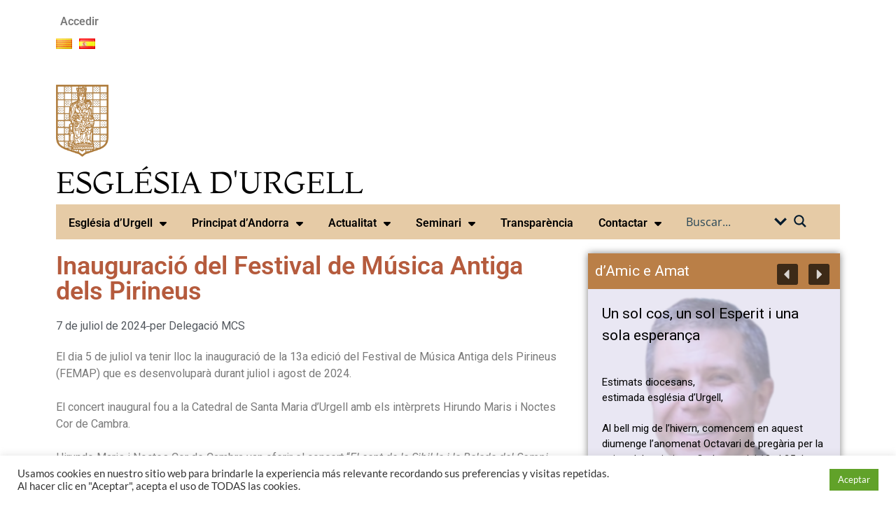

--- FILE ---
content_type: text/html; charset=utf-8
request_url: https://www.google.com/recaptcha/api2/anchor?ar=1&k=6Lf8FNwfAAAAAOve7aATxSliuduLh05liHrDsBUO&co=aHR0cHM6Ly9iaXNiYXR1cmdlbGwub3JnOjQ0Mw..&hl=en&v=9TiwnJFHeuIw_s0wSd3fiKfN&size=invisible&anchor-ms=20000&execute-ms=30000&cb=rwql11bb6y38
body_size: 48392
content:
<!DOCTYPE HTML><html dir="ltr" lang="en"><head><meta http-equiv="Content-Type" content="text/html; charset=UTF-8">
<meta http-equiv="X-UA-Compatible" content="IE=edge">
<title>reCAPTCHA</title>
<style type="text/css">
/* cyrillic-ext */
@font-face {
  font-family: 'Roboto';
  font-style: normal;
  font-weight: 400;
  font-stretch: 100%;
  src: url(//fonts.gstatic.com/s/roboto/v48/KFO7CnqEu92Fr1ME7kSn66aGLdTylUAMa3GUBHMdazTgWw.woff2) format('woff2');
  unicode-range: U+0460-052F, U+1C80-1C8A, U+20B4, U+2DE0-2DFF, U+A640-A69F, U+FE2E-FE2F;
}
/* cyrillic */
@font-face {
  font-family: 'Roboto';
  font-style: normal;
  font-weight: 400;
  font-stretch: 100%;
  src: url(//fonts.gstatic.com/s/roboto/v48/KFO7CnqEu92Fr1ME7kSn66aGLdTylUAMa3iUBHMdazTgWw.woff2) format('woff2');
  unicode-range: U+0301, U+0400-045F, U+0490-0491, U+04B0-04B1, U+2116;
}
/* greek-ext */
@font-face {
  font-family: 'Roboto';
  font-style: normal;
  font-weight: 400;
  font-stretch: 100%;
  src: url(//fonts.gstatic.com/s/roboto/v48/KFO7CnqEu92Fr1ME7kSn66aGLdTylUAMa3CUBHMdazTgWw.woff2) format('woff2');
  unicode-range: U+1F00-1FFF;
}
/* greek */
@font-face {
  font-family: 'Roboto';
  font-style: normal;
  font-weight: 400;
  font-stretch: 100%;
  src: url(//fonts.gstatic.com/s/roboto/v48/KFO7CnqEu92Fr1ME7kSn66aGLdTylUAMa3-UBHMdazTgWw.woff2) format('woff2');
  unicode-range: U+0370-0377, U+037A-037F, U+0384-038A, U+038C, U+038E-03A1, U+03A3-03FF;
}
/* math */
@font-face {
  font-family: 'Roboto';
  font-style: normal;
  font-weight: 400;
  font-stretch: 100%;
  src: url(//fonts.gstatic.com/s/roboto/v48/KFO7CnqEu92Fr1ME7kSn66aGLdTylUAMawCUBHMdazTgWw.woff2) format('woff2');
  unicode-range: U+0302-0303, U+0305, U+0307-0308, U+0310, U+0312, U+0315, U+031A, U+0326-0327, U+032C, U+032F-0330, U+0332-0333, U+0338, U+033A, U+0346, U+034D, U+0391-03A1, U+03A3-03A9, U+03B1-03C9, U+03D1, U+03D5-03D6, U+03F0-03F1, U+03F4-03F5, U+2016-2017, U+2034-2038, U+203C, U+2040, U+2043, U+2047, U+2050, U+2057, U+205F, U+2070-2071, U+2074-208E, U+2090-209C, U+20D0-20DC, U+20E1, U+20E5-20EF, U+2100-2112, U+2114-2115, U+2117-2121, U+2123-214F, U+2190, U+2192, U+2194-21AE, U+21B0-21E5, U+21F1-21F2, U+21F4-2211, U+2213-2214, U+2216-22FF, U+2308-230B, U+2310, U+2319, U+231C-2321, U+2336-237A, U+237C, U+2395, U+239B-23B7, U+23D0, U+23DC-23E1, U+2474-2475, U+25AF, U+25B3, U+25B7, U+25BD, U+25C1, U+25CA, U+25CC, U+25FB, U+266D-266F, U+27C0-27FF, U+2900-2AFF, U+2B0E-2B11, U+2B30-2B4C, U+2BFE, U+3030, U+FF5B, U+FF5D, U+1D400-1D7FF, U+1EE00-1EEFF;
}
/* symbols */
@font-face {
  font-family: 'Roboto';
  font-style: normal;
  font-weight: 400;
  font-stretch: 100%;
  src: url(//fonts.gstatic.com/s/roboto/v48/KFO7CnqEu92Fr1ME7kSn66aGLdTylUAMaxKUBHMdazTgWw.woff2) format('woff2');
  unicode-range: U+0001-000C, U+000E-001F, U+007F-009F, U+20DD-20E0, U+20E2-20E4, U+2150-218F, U+2190, U+2192, U+2194-2199, U+21AF, U+21E6-21F0, U+21F3, U+2218-2219, U+2299, U+22C4-22C6, U+2300-243F, U+2440-244A, U+2460-24FF, U+25A0-27BF, U+2800-28FF, U+2921-2922, U+2981, U+29BF, U+29EB, U+2B00-2BFF, U+4DC0-4DFF, U+FFF9-FFFB, U+10140-1018E, U+10190-1019C, U+101A0, U+101D0-101FD, U+102E0-102FB, U+10E60-10E7E, U+1D2C0-1D2D3, U+1D2E0-1D37F, U+1F000-1F0FF, U+1F100-1F1AD, U+1F1E6-1F1FF, U+1F30D-1F30F, U+1F315, U+1F31C, U+1F31E, U+1F320-1F32C, U+1F336, U+1F378, U+1F37D, U+1F382, U+1F393-1F39F, U+1F3A7-1F3A8, U+1F3AC-1F3AF, U+1F3C2, U+1F3C4-1F3C6, U+1F3CA-1F3CE, U+1F3D4-1F3E0, U+1F3ED, U+1F3F1-1F3F3, U+1F3F5-1F3F7, U+1F408, U+1F415, U+1F41F, U+1F426, U+1F43F, U+1F441-1F442, U+1F444, U+1F446-1F449, U+1F44C-1F44E, U+1F453, U+1F46A, U+1F47D, U+1F4A3, U+1F4B0, U+1F4B3, U+1F4B9, U+1F4BB, U+1F4BF, U+1F4C8-1F4CB, U+1F4D6, U+1F4DA, U+1F4DF, U+1F4E3-1F4E6, U+1F4EA-1F4ED, U+1F4F7, U+1F4F9-1F4FB, U+1F4FD-1F4FE, U+1F503, U+1F507-1F50B, U+1F50D, U+1F512-1F513, U+1F53E-1F54A, U+1F54F-1F5FA, U+1F610, U+1F650-1F67F, U+1F687, U+1F68D, U+1F691, U+1F694, U+1F698, U+1F6AD, U+1F6B2, U+1F6B9-1F6BA, U+1F6BC, U+1F6C6-1F6CF, U+1F6D3-1F6D7, U+1F6E0-1F6EA, U+1F6F0-1F6F3, U+1F6F7-1F6FC, U+1F700-1F7FF, U+1F800-1F80B, U+1F810-1F847, U+1F850-1F859, U+1F860-1F887, U+1F890-1F8AD, U+1F8B0-1F8BB, U+1F8C0-1F8C1, U+1F900-1F90B, U+1F93B, U+1F946, U+1F984, U+1F996, U+1F9E9, U+1FA00-1FA6F, U+1FA70-1FA7C, U+1FA80-1FA89, U+1FA8F-1FAC6, U+1FACE-1FADC, U+1FADF-1FAE9, U+1FAF0-1FAF8, U+1FB00-1FBFF;
}
/* vietnamese */
@font-face {
  font-family: 'Roboto';
  font-style: normal;
  font-weight: 400;
  font-stretch: 100%;
  src: url(//fonts.gstatic.com/s/roboto/v48/KFO7CnqEu92Fr1ME7kSn66aGLdTylUAMa3OUBHMdazTgWw.woff2) format('woff2');
  unicode-range: U+0102-0103, U+0110-0111, U+0128-0129, U+0168-0169, U+01A0-01A1, U+01AF-01B0, U+0300-0301, U+0303-0304, U+0308-0309, U+0323, U+0329, U+1EA0-1EF9, U+20AB;
}
/* latin-ext */
@font-face {
  font-family: 'Roboto';
  font-style: normal;
  font-weight: 400;
  font-stretch: 100%;
  src: url(//fonts.gstatic.com/s/roboto/v48/KFO7CnqEu92Fr1ME7kSn66aGLdTylUAMa3KUBHMdazTgWw.woff2) format('woff2');
  unicode-range: U+0100-02BA, U+02BD-02C5, U+02C7-02CC, U+02CE-02D7, U+02DD-02FF, U+0304, U+0308, U+0329, U+1D00-1DBF, U+1E00-1E9F, U+1EF2-1EFF, U+2020, U+20A0-20AB, U+20AD-20C0, U+2113, U+2C60-2C7F, U+A720-A7FF;
}
/* latin */
@font-face {
  font-family: 'Roboto';
  font-style: normal;
  font-weight: 400;
  font-stretch: 100%;
  src: url(//fonts.gstatic.com/s/roboto/v48/KFO7CnqEu92Fr1ME7kSn66aGLdTylUAMa3yUBHMdazQ.woff2) format('woff2');
  unicode-range: U+0000-00FF, U+0131, U+0152-0153, U+02BB-02BC, U+02C6, U+02DA, U+02DC, U+0304, U+0308, U+0329, U+2000-206F, U+20AC, U+2122, U+2191, U+2193, U+2212, U+2215, U+FEFF, U+FFFD;
}
/* cyrillic-ext */
@font-face {
  font-family: 'Roboto';
  font-style: normal;
  font-weight: 500;
  font-stretch: 100%;
  src: url(//fonts.gstatic.com/s/roboto/v48/KFO7CnqEu92Fr1ME7kSn66aGLdTylUAMa3GUBHMdazTgWw.woff2) format('woff2');
  unicode-range: U+0460-052F, U+1C80-1C8A, U+20B4, U+2DE0-2DFF, U+A640-A69F, U+FE2E-FE2F;
}
/* cyrillic */
@font-face {
  font-family: 'Roboto';
  font-style: normal;
  font-weight: 500;
  font-stretch: 100%;
  src: url(//fonts.gstatic.com/s/roboto/v48/KFO7CnqEu92Fr1ME7kSn66aGLdTylUAMa3iUBHMdazTgWw.woff2) format('woff2');
  unicode-range: U+0301, U+0400-045F, U+0490-0491, U+04B0-04B1, U+2116;
}
/* greek-ext */
@font-face {
  font-family: 'Roboto';
  font-style: normal;
  font-weight: 500;
  font-stretch: 100%;
  src: url(//fonts.gstatic.com/s/roboto/v48/KFO7CnqEu92Fr1ME7kSn66aGLdTylUAMa3CUBHMdazTgWw.woff2) format('woff2');
  unicode-range: U+1F00-1FFF;
}
/* greek */
@font-face {
  font-family: 'Roboto';
  font-style: normal;
  font-weight: 500;
  font-stretch: 100%;
  src: url(//fonts.gstatic.com/s/roboto/v48/KFO7CnqEu92Fr1ME7kSn66aGLdTylUAMa3-UBHMdazTgWw.woff2) format('woff2');
  unicode-range: U+0370-0377, U+037A-037F, U+0384-038A, U+038C, U+038E-03A1, U+03A3-03FF;
}
/* math */
@font-face {
  font-family: 'Roboto';
  font-style: normal;
  font-weight: 500;
  font-stretch: 100%;
  src: url(//fonts.gstatic.com/s/roboto/v48/KFO7CnqEu92Fr1ME7kSn66aGLdTylUAMawCUBHMdazTgWw.woff2) format('woff2');
  unicode-range: U+0302-0303, U+0305, U+0307-0308, U+0310, U+0312, U+0315, U+031A, U+0326-0327, U+032C, U+032F-0330, U+0332-0333, U+0338, U+033A, U+0346, U+034D, U+0391-03A1, U+03A3-03A9, U+03B1-03C9, U+03D1, U+03D5-03D6, U+03F0-03F1, U+03F4-03F5, U+2016-2017, U+2034-2038, U+203C, U+2040, U+2043, U+2047, U+2050, U+2057, U+205F, U+2070-2071, U+2074-208E, U+2090-209C, U+20D0-20DC, U+20E1, U+20E5-20EF, U+2100-2112, U+2114-2115, U+2117-2121, U+2123-214F, U+2190, U+2192, U+2194-21AE, U+21B0-21E5, U+21F1-21F2, U+21F4-2211, U+2213-2214, U+2216-22FF, U+2308-230B, U+2310, U+2319, U+231C-2321, U+2336-237A, U+237C, U+2395, U+239B-23B7, U+23D0, U+23DC-23E1, U+2474-2475, U+25AF, U+25B3, U+25B7, U+25BD, U+25C1, U+25CA, U+25CC, U+25FB, U+266D-266F, U+27C0-27FF, U+2900-2AFF, U+2B0E-2B11, U+2B30-2B4C, U+2BFE, U+3030, U+FF5B, U+FF5D, U+1D400-1D7FF, U+1EE00-1EEFF;
}
/* symbols */
@font-face {
  font-family: 'Roboto';
  font-style: normal;
  font-weight: 500;
  font-stretch: 100%;
  src: url(//fonts.gstatic.com/s/roboto/v48/KFO7CnqEu92Fr1ME7kSn66aGLdTylUAMaxKUBHMdazTgWw.woff2) format('woff2');
  unicode-range: U+0001-000C, U+000E-001F, U+007F-009F, U+20DD-20E0, U+20E2-20E4, U+2150-218F, U+2190, U+2192, U+2194-2199, U+21AF, U+21E6-21F0, U+21F3, U+2218-2219, U+2299, U+22C4-22C6, U+2300-243F, U+2440-244A, U+2460-24FF, U+25A0-27BF, U+2800-28FF, U+2921-2922, U+2981, U+29BF, U+29EB, U+2B00-2BFF, U+4DC0-4DFF, U+FFF9-FFFB, U+10140-1018E, U+10190-1019C, U+101A0, U+101D0-101FD, U+102E0-102FB, U+10E60-10E7E, U+1D2C0-1D2D3, U+1D2E0-1D37F, U+1F000-1F0FF, U+1F100-1F1AD, U+1F1E6-1F1FF, U+1F30D-1F30F, U+1F315, U+1F31C, U+1F31E, U+1F320-1F32C, U+1F336, U+1F378, U+1F37D, U+1F382, U+1F393-1F39F, U+1F3A7-1F3A8, U+1F3AC-1F3AF, U+1F3C2, U+1F3C4-1F3C6, U+1F3CA-1F3CE, U+1F3D4-1F3E0, U+1F3ED, U+1F3F1-1F3F3, U+1F3F5-1F3F7, U+1F408, U+1F415, U+1F41F, U+1F426, U+1F43F, U+1F441-1F442, U+1F444, U+1F446-1F449, U+1F44C-1F44E, U+1F453, U+1F46A, U+1F47D, U+1F4A3, U+1F4B0, U+1F4B3, U+1F4B9, U+1F4BB, U+1F4BF, U+1F4C8-1F4CB, U+1F4D6, U+1F4DA, U+1F4DF, U+1F4E3-1F4E6, U+1F4EA-1F4ED, U+1F4F7, U+1F4F9-1F4FB, U+1F4FD-1F4FE, U+1F503, U+1F507-1F50B, U+1F50D, U+1F512-1F513, U+1F53E-1F54A, U+1F54F-1F5FA, U+1F610, U+1F650-1F67F, U+1F687, U+1F68D, U+1F691, U+1F694, U+1F698, U+1F6AD, U+1F6B2, U+1F6B9-1F6BA, U+1F6BC, U+1F6C6-1F6CF, U+1F6D3-1F6D7, U+1F6E0-1F6EA, U+1F6F0-1F6F3, U+1F6F7-1F6FC, U+1F700-1F7FF, U+1F800-1F80B, U+1F810-1F847, U+1F850-1F859, U+1F860-1F887, U+1F890-1F8AD, U+1F8B0-1F8BB, U+1F8C0-1F8C1, U+1F900-1F90B, U+1F93B, U+1F946, U+1F984, U+1F996, U+1F9E9, U+1FA00-1FA6F, U+1FA70-1FA7C, U+1FA80-1FA89, U+1FA8F-1FAC6, U+1FACE-1FADC, U+1FADF-1FAE9, U+1FAF0-1FAF8, U+1FB00-1FBFF;
}
/* vietnamese */
@font-face {
  font-family: 'Roboto';
  font-style: normal;
  font-weight: 500;
  font-stretch: 100%;
  src: url(//fonts.gstatic.com/s/roboto/v48/KFO7CnqEu92Fr1ME7kSn66aGLdTylUAMa3OUBHMdazTgWw.woff2) format('woff2');
  unicode-range: U+0102-0103, U+0110-0111, U+0128-0129, U+0168-0169, U+01A0-01A1, U+01AF-01B0, U+0300-0301, U+0303-0304, U+0308-0309, U+0323, U+0329, U+1EA0-1EF9, U+20AB;
}
/* latin-ext */
@font-face {
  font-family: 'Roboto';
  font-style: normal;
  font-weight: 500;
  font-stretch: 100%;
  src: url(//fonts.gstatic.com/s/roboto/v48/KFO7CnqEu92Fr1ME7kSn66aGLdTylUAMa3KUBHMdazTgWw.woff2) format('woff2');
  unicode-range: U+0100-02BA, U+02BD-02C5, U+02C7-02CC, U+02CE-02D7, U+02DD-02FF, U+0304, U+0308, U+0329, U+1D00-1DBF, U+1E00-1E9F, U+1EF2-1EFF, U+2020, U+20A0-20AB, U+20AD-20C0, U+2113, U+2C60-2C7F, U+A720-A7FF;
}
/* latin */
@font-face {
  font-family: 'Roboto';
  font-style: normal;
  font-weight: 500;
  font-stretch: 100%;
  src: url(//fonts.gstatic.com/s/roboto/v48/KFO7CnqEu92Fr1ME7kSn66aGLdTylUAMa3yUBHMdazQ.woff2) format('woff2');
  unicode-range: U+0000-00FF, U+0131, U+0152-0153, U+02BB-02BC, U+02C6, U+02DA, U+02DC, U+0304, U+0308, U+0329, U+2000-206F, U+20AC, U+2122, U+2191, U+2193, U+2212, U+2215, U+FEFF, U+FFFD;
}
/* cyrillic-ext */
@font-face {
  font-family: 'Roboto';
  font-style: normal;
  font-weight: 900;
  font-stretch: 100%;
  src: url(//fonts.gstatic.com/s/roboto/v48/KFO7CnqEu92Fr1ME7kSn66aGLdTylUAMa3GUBHMdazTgWw.woff2) format('woff2');
  unicode-range: U+0460-052F, U+1C80-1C8A, U+20B4, U+2DE0-2DFF, U+A640-A69F, U+FE2E-FE2F;
}
/* cyrillic */
@font-face {
  font-family: 'Roboto';
  font-style: normal;
  font-weight: 900;
  font-stretch: 100%;
  src: url(//fonts.gstatic.com/s/roboto/v48/KFO7CnqEu92Fr1ME7kSn66aGLdTylUAMa3iUBHMdazTgWw.woff2) format('woff2');
  unicode-range: U+0301, U+0400-045F, U+0490-0491, U+04B0-04B1, U+2116;
}
/* greek-ext */
@font-face {
  font-family: 'Roboto';
  font-style: normal;
  font-weight: 900;
  font-stretch: 100%;
  src: url(//fonts.gstatic.com/s/roboto/v48/KFO7CnqEu92Fr1ME7kSn66aGLdTylUAMa3CUBHMdazTgWw.woff2) format('woff2');
  unicode-range: U+1F00-1FFF;
}
/* greek */
@font-face {
  font-family: 'Roboto';
  font-style: normal;
  font-weight: 900;
  font-stretch: 100%;
  src: url(//fonts.gstatic.com/s/roboto/v48/KFO7CnqEu92Fr1ME7kSn66aGLdTylUAMa3-UBHMdazTgWw.woff2) format('woff2');
  unicode-range: U+0370-0377, U+037A-037F, U+0384-038A, U+038C, U+038E-03A1, U+03A3-03FF;
}
/* math */
@font-face {
  font-family: 'Roboto';
  font-style: normal;
  font-weight: 900;
  font-stretch: 100%;
  src: url(//fonts.gstatic.com/s/roboto/v48/KFO7CnqEu92Fr1ME7kSn66aGLdTylUAMawCUBHMdazTgWw.woff2) format('woff2');
  unicode-range: U+0302-0303, U+0305, U+0307-0308, U+0310, U+0312, U+0315, U+031A, U+0326-0327, U+032C, U+032F-0330, U+0332-0333, U+0338, U+033A, U+0346, U+034D, U+0391-03A1, U+03A3-03A9, U+03B1-03C9, U+03D1, U+03D5-03D6, U+03F0-03F1, U+03F4-03F5, U+2016-2017, U+2034-2038, U+203C, U+2040, U+2043, U+2047, U+2050, U+2057, U+205F, U+2070-2071, U+2074-208E, U+2090-209C, U+20D0-20DC, U+20E1, U+20E5-20EF, U+2100-2112, U+2114-2115, U+2117-2121, U+2123-214F, U+2190, U+2192, U+2194-21AE, U+21B0-21E5, U+21F1-21F2, U+21F4-2211, U+2213-2214, U+2216-22FF, U+2308-230B, U+2310, U+2319, U+231C-2321, U+2336-237A, U+237C, U+2395, U+239B-23B7, U+23D0, U+23DC-23E1, U+2474-2475, U+25AF, U+25B3, U+25B7, U+25BD, U+25C1, U+25CA, U+25CC, U+25FB, U+266D-266F, U+27C0-27FF, U+2900-2AFF, U+2B0E-2B11, U+2B30-2B4C, U+2BFE, U+3030, U+FF5B, U+FF5D, U+1D400-1D7FF, U+1EE00-1EEFF;
}
/* symbols */
@font-face {
  font-family: 'Roboto';
  font-style: normal;
  font-weight: 900;
  font-stretch: 100%;
  src: url(//fonts.gstatic.com/s/roboto/v48/KFO7CnqEu92Fr1ME7kSn66aGLdTylUAMaxKUBHMdazTgWw.woff2) format('woff2');
  unicode-range: U+0001-000C, U+000E-001F, U+007F-009F, U+20DD-20E0, U+20E2-20E4, U+2150-218F, U+2190, U+2192, U+2194-2199, U+21AF, U+21E6-21F0, U+21F3, U+2218-2219, U+2299, U+22C4-22C6, U+2300-243F, U+2440-244A, U+2460-24FF, U+25A0-27BF, U+2800-28FF, U+2921-2922, U+2981, U+29BF, U+29EB, U+2B00-2BFF, U+4DC0-4DFF, U+FFF9-FFFB, U+10140-1018E, U+10190-1019C, U+101A0, U+101D0-101FD, U+102E0-102FB, U+10E60-10E7E, U+1D2C0-1D2D3, U+1D2E0-1D37F, U+1F000-1F0FF, U+1F100-1F1AD, U+1F1E6-1F1FF, U+1F30D-1F30F, U+1F315, U+1F31C, U+1F31E, U+1F320-1F32C, U+1F336, U+1F378, U+1F37D, U+1F382, U+1F393-1F39F, U+1F3A7-1F3A8, U+1F3AC-1F3AF, U+1F3C2, U+1F3C4-1F3C6, U+1F3CA-1F3CE, U+1F3D4-1F3E0, U+1F3ED, U+1F3F1-1F3F3, U+1F3F5-1F3F7, U+1F408, U+1F415, U+1F41F, U+1F426, U+1F43F, U+1F441-1F442, U+1F444, U+1F446-1F449, U+1F44C-1F44E, U+1F453, U+1F46A, U+1F47D, U+1F4A3, U+1F4B0, U+1F4B3, U+1F4B9, U+1F4BB, U+1F4BF, U+1F4C8-1F4CB, U+1F4D6, U+1F4DA, U+1F4DF, U+1F4E3-1F4E6, U+1F4EA-1F4ED, U+1F4F7, U+1F4F9-1F4FB, U+1F4FD-1F4FE, U+1F503, U+1F507-1F50B, U+1F50D, U+1F512-1F513, U+1F53E-1F54A, U+1F54F-1F5FA, U+1F610, U+1F650-1F67F, U+1F687, U+1F68D, U+1F691, U+1F694, U+1F698, U+1F6AD, U+1F6B2, U+1F6B9-1F6BA, U+1F6BC, U+1F6C6-1F6CF, U+1F6D3-1F6D7, U+1F6E0-1F6EA, U+1F6F0-1F6F3, U+1F6F7-1F6FC, U+1F700-1F7FF, U+1F800-1F80B, U+1F810-1F847, U+1F850-1F859, U+1F860-1F887, U+1F890-1F8AD, U+1F8B0-1F8BB, U+1F8C0-1F8C1, U+1F900-1F90B, U+1F93B, U+1F946, U+1F984, U+1F996, U+1F9E9, U+1FA00-1FA6F, U+1FA70-1FA7C, U+1FA80-1FA89, U+1FA8F-1FAC6, U+1FACE-1FADC, U+1FADF-1FAE9, U+1FAF0-1FAF8, U+1FB00-1FBFF;
}
/* vietnamese */
@font-face {
  font-family: 'Roboto';
  font-style: normal;
  font-weight: 900;
  font-stretch: 100%;
  src: url(//fonts.gstatic.com/s/roboto/v48/KFO7CnqEu92Fr1ME7kSn66aGLdTylUAMa3OUBHMdazTgWw.woff2) format('woff2');
  unicode-range: U+0102-0103, U+0110-0111, U+0128-0129, U+0168-0169, U+01A0-01A1, U+01AF-01B0, U+0300-0301, U+0303-0304, U+0308-0309, U+0323, U+0329, U+1EA0-1EF9, U+20AB;
}
/* latin-ext */
@font-face {
  font-family: 'Roboto';
  font-style: normal;
  font-weight: 900;
  font-stretch: 100%;
  src: url(//fonts.gstatic.com/s/roboto/v48/KFO7CnqEu92Fr1ME7kSn66aGLdTylUAMa3KUBHMdazTgWw.woff2) format('woff2');
  unicode-range: U+0100-02BA, U+02BD-02C5, U+02C7-02CC, U+02CE-02D7, U+02DD-02FF, U+0304, U+0308, U+0329, U+1D00-1DBF, U+1E00-1E9F, U+1EF2-1EFF, U+2020, U+20A0-20AB, U+20AD-20C0, U+2113, U+2C60-2C7F, U+A720-A7FF;
}
/* latin */
@font-face {
  font-family: 'Roboto';
  font-style: normal;
  font-weight: 900;
  font-stretch: 100%;
  src: url(//fonts.gstatic.com/s/roboto/v48/KFO7CnqEu92Fr1ME7kSn66aGLdTylUAMa3yUBHMdazQ.woff2) format('woff2');
  unicode-range: U+0000-00FF, U+0131, U+0152-0153, U+02BB-02BC, U+02C6, U+02DA, U+02DC, U+0304, U+0308, U+0329, U+2000-206F, U+20AC, U+2122, U+2191, U+2193, U+2212, U+2215, U+FEFF, U+FFFD;
}

</style>
<link rel="stylesheet" type="text/css" href="https://www.gstatic.com/recaptcha/releases/9TiwnJFHeuIw_s0wSd3fiKfN/styles__ltr.css">
<script nonce="KH4Pj3Naj-_lwKr41bpuIQ" type="text/javascript">window['__recaptcha_api'] = 'https://www.google.com/recaptcha/api2/';</script>
<script type="text/javascript" src="https://www.gstatic.com/recaptcha/releases/9TiwnJFHeuIw_s0wSd3fiKfN/recaptcha__en.js" nonce="KH4Pj3Naj-_lwKr41bpuIQ">
      
    </script></head>
<body><div id="rc-anchor-alert" class="rc-anchor-alert"></div>
<input type="hidden" id="recaptcha-token" value="[base64]">
<script type="text/javascript" nonce="KH4Pj3Naj-_lwKr41bpuIQ">
      recaptcha.anchor.Main.init("[\x22ainput\x22,[\x22bgdata\x22,\x22\x22,\[base64]/[base64]/[base64]/[base64]/cjw8ejpyPj4+eil9Y2F0Y2gobCl7dGhyb3cgbDt9fSxIPWZ1bmN0aW9uKHcsdCx6KXtpZih3PT0xOTR8fHc9PTIwOCl0LnZbd10/dC52W3ddLmNvbmNhdCh6KTp0LnZbd109b2Yoeix0KTtlbHNle2lmKHQuYkImJnchPTMxNylyZXR1cm47dz09NjZ8fHc9PTEyMnx8dz09NDcwfHx3PT00NHx8dz09NDE2fHx3PT0zOTd8fHc9PTQyMXx8dz09Njh8fHc9PTcwfHx3PT0xODQ/[base64]/[base64]/[base64]/bmV3IGRbVl0oSlswXSk6cD09Mj9uZXcgZFtWXShKWzBdLEpbMV0pOnA9PTM/bmV3IGRbVl0oSlswXSxKWzFdLEpbMl0pOnA9PTQ/[base64]/[base64]/[base64]/[base64]\x22,\[base64]\x22,\x22d8ObwqA4w69Zw73CscOww5rCg3B+YRvDp8OGdFlCXcKVw7c1MkXCisOPwrXCvAVFw4wyfUkmwpwew7LCr8Kkwq8OwqnCu8O3wrxSwo4iw6JwF1/DpBtJIBFlw5w/VHxgHMK7woPDqhB5WXUnwqLDvMK7Nw8SJEYJwr/Dn8Kdw6bCmMOgwrAGw4XDn8OZwptrUsKYw5HDnsKxwrbCgGBHw5jClMKiVcO/M8K6w4rDpcORScODbDwifArDoT0Vw7Iqwo3DqU3DqD/CncOKw5TDrwfDscOcZC/Dqht7wpQ/O8OyDkTDqGbCqmtHJcOmFDbCnQFww4DCtj0Kw5HCgyXDoVtRwqhBfhY3woEUwoJqWCDDlH95dcO9w7sVwr/DqcKEHMOyaMK1w5rDmsONTHBmw5bDjcK0w4Nlw5rCs3PCisOMw4lKwqpsw4/DosOlw4kmQibCtjgrwp0Lw67DucOhwq0KNlFgwpRhw47DjRbCusOtw4Y6wqxMwpgYZcOawqXCrFpgwoUjNEMpw5jDqWjCqxZ5w4Evw4rCiGLCvgbDlMOaw5pFJsO9w7jCqR8lKsOAw7I0w7h1X8KYScKyw7dRSiMMwpkcwoIMDTpiw5sww4xLwrgXw5oVBj8GWyF/[base64]/[base64]/Dkk/CqEPDo8KTw6TCjgHDui/DuT/DssKLwqXClcOdAsKqw5M/[base64]/[base64]/SMOpb8KHw6PCimLDrsO+w64Aw4vDhgHCrMO1I1jCu8O2c8K/N1fDrErDvWtCwohmw6Rrw4vCjGXDtsKlVl7Cn8OBJWfDuQHDqEUKw77DogUhwpEkw63CtWsQwrQZMcKTCsKEwq7DgzgHwqzCu8ONTcOOwqlFw4gOwrfDtQ4lBX/CgT3CmMKdw67CknTDhnQsUSMmE8KPwo5twpjDlcKWwrTDuHTClAkPwo0WeMK8wqPCn8KIw4fCih8Rw4FqHcKpw7TCn8O7fiMnwpoUcsOOIsK6w60tXD/DmWIcw4zCjMOCW1kNfE3CssKQLcOzwqTDj8K1F8Kww5oMF8OvexDDk3HDqsKzbMK0w4LCnsKowo13XgkWw7xcXWrDjsKxw4FiJTPDmBnCiMK5wp1aBT4Zw67Dphhgw4VlBxbDg8OLw53Cr2NVw4NOwp/CvTzDvA15w4/Dgj/DnsKew78bTcKQwqTDhWrCvUTDh8K7w6MLUVkuwokCwqozesOlHMO1wr3CoB7Ck0PCssKYbA5wbcKzwoTCl8OhwqLDh8KVI3YwQB/Dhw/[base64]/w5Y/S3rCm2sMU1PCvGLCksKoKcOpKsKTwprCr8OUwopWGcOmwqR+SmbDg8O1GSPCrBtABX3DpMO1w6HDkcO+wo9Xwp/CtsKqw5lQw4lCw4Ynw73CjCxzw506wr8Pw5AtPMKqWMOeMMKnw6s8BcO4wpJeUcOvw6dFw5BswrAAwqfCucOkJsK7w7TCkU5Pwqh4woExfCBAw6fDp8KOwrbDnRnCo8O1ZMK6w6kbdMO6woRfAD/CiMOFw5vClALDg8OBEsKSw5DCvHXCucKpw78qwpnDsWJdBABWa8OQwrdGwqnCrMK5K8OFwobCvsOgwqLCvsOSAxwMBsKRMMKEey0+KmzDsSVKwrk/b3jDpcKlGcO0XcKlwoMmwr/Dpw1uw5HCi8KnQ8OkKgbCrMKmwrtLcAjCksOzSmJ/w7Y5dsOdw5k+w4/Cix/[base64]/wpLCkFNacsOjw6ltMMKaZRHCn8O3wo7CnMKUwq1nGloGFW8/[base64]/CujvDqn4FJMKqwrFsGMOdLMKUR8KDwpYWw7rCv0nCqcOLHBdhHSPDnHXCii5swop1ScO0R3l6a8OrwqTCjnpCwo51wrrDmi91w7vCt0oaZjvCssOLwoc0ccOzw6zCpsKdwpZ/KVfDqFpXP0MFQ8OeI2t/cx7DscOxTBkrQnBkwobCgcO1wrbDu8OucnxLOcKCwp15woMTw57CiMK7B07CphlSYsKefBzCoMObJiLDhsKOOcO3wqcPwoXDlD/[base64]/DjcOLMXlPw45Hw6XDv8KTXBzCr8OoLhoAUcO6Hg3DmxDDlMOBOVjCnDMfJMKXwqnCpsK7b8ONw4TCrztNwrl2wqxoD3vCpcOpK8KIwohxJW5GCjcgAMOHGTphSCDCuxNUGCpTwqHCnw3CtMKyw7zDnMOqw5AjBBPCpsKEw7kxdDnDmMO/QBdowqAVeiBnO8Ovw4rDl8KKw4dCw5UUXz/[base64]/[base64]/CpFbDucKZDcOAOmTDqn/Dn8K/w6zDtBdkCcKLwoJLAi1UIEPDrV4vVMOmw6ocwrA5RnTCvz/CnXw7w4pQworCncKQw5/DvcOnfSl3wrExQMK2XHEADQzCqGVGYBMPwqMzZnd5W04jVVRRQBsJw7UQJQrCsMKkesOrwrjDrSzDk8OlOcO2QFlAwrzDp8KEXCMHwpEgScKkwrLCiTPDrMOXUArCi8OKw7bCqMOSwoImwp7ChsKbdioawp/CpTHCgljCqk0WYQIxdCUPwqLCosOLwqcxw6vCqcKKSHXDp8KLZBrDqEnDpCnCpwIMw58ow7DCnEVtw5rCgTVkFAXCqggGZUrCqxkHw7HCqcKVH8OTwo/[base64]/Chw8uOhFGFsO8w4NCfnHCpsOmTMODw6vDtDkPNMOEw7w6LsOeKAAJwrhIWmnDmsO8OMK5woHDlFPCvSA/w6IrTsKSwrPCnXQFU8ObwqgyCcOSwrBLw6rCkcOfSSbCi8O9a0DDtHEhw60vRsKITsOgMMO1wqIyw47CkSNNw5kaw58Hw5QLw5hZfMKeEFpKwo85wrxyITnCkMOlw5jCihBHw45OfsO2w7nDrMKwGB1xw7PDrmbCgT/DoMKDYhsMwpXCtHMCw4LChAtZb2LDqcO9wq4VworCkcO5wok4wpI4RMOZwpzCtlLClMOwwobChsOuwp1jw6EWGR3DoQtrwqR+w5NKOQnDhDYLBcKoTBQlCC7ChMOVw6bCozvDrMKIw7tSEsO3EcO5wpFKw5HDusOUfcOVw4QSw5VHw7dHal/DkSJFwpY4w5AwwpHDicOnKsK8wrLDiCl+w4M1X8KiXXnClQ9mw7krHmlBw7nCjW1ycMKpcsOVV8KlLcKvaQTCggjDnsOMP8KPOSPCg1nDt8KQH8Ofw5dVb8KCfMK1w7fCt8O/w5Q3RcOXwoPCp3/DgcO+w7zCjsK1Z1YEbgnDnUfCvDMVHMKiICHDksKRw7AKaC85wrzDvcKGdxrCq2FRw4HDhRdgXsOibcKCw6hkwpVLbCQawq/ChgfCgcKHJFQJWDkPOH3CiMOfUR7DtT/CgwEabMOvw4nCq8K7BzxKwqAQwr3CiR4lc2rDrxUHwqddwqxrWGcic8OWwo/CvsKbwrMiw7jDp8KuLCfDu8OJwo5ZwrzCs3TChMOdNkbChMKtw59pw6QBwoTCnsOtw5whw43DrWHDvsOCw5RfNhnDqcOGYTfCn0V1XB7CvcKvNMOhT8Knw7kmWcOHw5krXkN1eA7Dqz91Qx5awqBaQgBMS34xTX1/w6dvw5MPwpttwoTCrmxFw4MNw5EuccOfw49aLsKBFcKfw7JVw4IMVVRVw7toJMK8wplUwr/Dsih4w69mG8K+cGkawrzDq8OVDsOQwqYPcx8jJMOaOEnDtkIgw6vDrcKhEnrCskfCocOdAcOpZcOjRsO7woDCjHQ5wqkwwr7DpFbCtsOiCcKswrDDm8Oow4Amw4tHwoATFy/[base64]/DkSI3d8OQJsO5E8Kpw6vCgsKAcUzDmjBNJy3CoMKxOcKrfFMFc8KsEAnCjsKDA8Kyw7zDscOcLcKawrfDlEzDpwDCjWjCpMO+w6LDkMK1HWgVDWxsKBHCmsOlw7DCosKTw6LDl8OrRcK7MRlvJVUcwpxjW8KVMTrDtcKXw5oJw53ChnYnwqPCkcOtwq/Csi3DvMO1w43DiMKpwqRBwohsPsKKwpHDjMKeIsOpLsO4wpfChcO4En/[base64]/[base64]/[base64]/wrHCocKBJ1YMaMKoc1xJwpjDlsKFwqzCnsKMIcOVLi19Zikve0tMd8OzE8Kywp/CoMOTwr0Lw5TCtMOTw5B6e8OjTcOId8Oww7skw4TCucK+wr3Dq8K+w6UCOBPCgW/Ch8One1LClcKCwoTDoRbDpEjCncKbw4dbBcO/XsORw5TCgyTDiTB4wo3DtcKxTcOvw7jDtMORw5xSH8O2w5jDkMOHNMOswrpKbMKoWh/DjcKow6/DgzcQw5nDl8KUQG/DqXzDocK3w4RywoAMMcKJwoE8JsKuYjPCisO8AT/CtzXDjg9UM8O0UhbCkFTCgyTDlnbDhinDkDkVScOQbsKCwq3Cm8Ktwo/DoV3DoVzCqFPCvsKZwpgBFhfDjGfChBrCmcKQBMOUw7hgwq0Bd8KxUkNaw61WDVp5wovCqsO+HcKAJDfDpC/Ci8KQwqvCjwZmwp3Di1jDmnIJOiHDp2kSfDrDkcOKLcKGw4I+w5UOw7kObCxXOGrCksKjw4zCu2xEw4PCoCbCnTXCr8Ksw4U4GmEIfMKww5zDg8KhaMOrw4xkwqIOw5h1HcKowqtNw7I2wqV3L8OlFA13f8Kyw6oLwr7Di8OywoMvwozDqCnDqADCmMOTGjtPCcO/K8KaOFQ0w5R/wpIVw74PwrMiwo7CqzfDoMO7bMKPw7hsw6DCkMKTKsKkw47DkgR8awLDqQjCgcOJOcO/[base64]/DvF/DsBdRcsOResKdw57DisO2w5EJw4HCv8KLw4lYVC9LUnVSwoAQw5vDhMKaSsKyMzXCl8KzwrXDlsOvCMObccKdAsKgdsO/VQ/Dui7CnSHDqFfCksOlPTfDsnDDjsO+w78Wwq/Cigtawo3Cs8OfXcKBPVRnSA4iw6RLXsKjworDj3UAccKtwpALw54lDzbCqVxGeUwxGCnCgGJWeBzDhy7DgXh9w5zDn0dVw5LCicK4eFdowrvCicKYw5EWw6lJwr5UAMO7wq/Csg3CmUDCiGEew4/[base64]/Dg8KNwonCjHltG8KrCsKDwpPCtELDuTPCtE/DmBnDkXYlBcOkIgZgHyltwqRKXcKLw4o0SsKvMQY4d0zDmz/[base64]/[base64]/ClFXCl8K5wrwvJ1kUwpRYw7RbC8OFKMO7w6wpci84X27DkcO0b8OOecKcN8OUw78YwokOwp7CisKNw50+BETCvMK/w5E/[base64]/Dl8OiWiNgw45dNw8cWMKbXcOaEXLClVrDisOZw4Igwr5aW0Jaw447wqbCkgLCqm0+H8OIY10BwoNSTsKlMsOrw4vCtzJ0wp9kw6vCoBHCtULDqcK7N3fCkgnCqHBqw554SjbDi8KRwpMOJ8OLw6TCiWXCtkvChARwWMKLKMOidcO5DiAwDXhqwqASwr7DgSAISsO5wp/DoMOzwpo9csOsKcKTw6I4wow/KMKlwqDDgUzDhQDCqsOyRiLCm8K3O8KewoLCqW4aNj/DkgPCvMOBw61GIMOZHcKPwrArw6BSbATCg8O0YsOcPC4Fw5jCu3cZw7J+V07Cuz5Gw7piwplzw7ULbALDnzHCt8ORwqXCvMODw6PCvXXDm8OLwpxlw7NFw4oNVcKeZcO2T8K/WgfCiMOkw77DgVjCtsKPw4AEwpPCsVbDp8KIwr3DucOOwrjDh8OGcsKtAsOnVXw6woIgw5JPMXLCpg/Dm2HCksK6w78iWMOjdVYUwpADHsOFGwImw7jCnMKMw4XCh8KXw5EnG8O+wqPDpQXDjMKARsOybBLCscOGLDLCrcKHwrpCwo/CjMKMwr41aGPCicKgQSwvw7/[base64]/[base64]/DmcOlw7TDpjXDscO+QsKmwqHCmsOXFMONKRvDlzkod8OBakXCrcOGccKADcKYw5LCh8KZwr4lwrbChRbCsxx3JnVnVW7CkF3CssOqAcKTw7rCkMKGw6bDl8OewpsodXYZYSkJdmowPcOawpTDmAjDgkgmwphEw5XDv8KTw5kdw6HCn8KhdBI1w4ETP8Klcn/[base64]/CocKQw5AreMOhwr7Djg3DsmbDrxgywoTDi3DDgVNVAMKhOsOlwo3CvwHCkCTCksKjwqt4w5hvJ8Klw4Q2w4R+VMOQwoxTLMOwCQN7QsOFXMOHcT8Yw7gEwrvCrcOMwr1cwqjCqBvDuhtqTRjCijPDsMK/w7c4wqPDvj3CtBUcwoDCtcKvw4XCmzVOwqPDinnCkcK9bcOsw5XCh8Kew7HDrEZpwrFFwpDDtcOqNcK3w63CtGU9Ui1gasKvwr9uGykKwpZIQcKtw4PChsODF1LDm8OucsK0Z8OHEXEhw5PCocKeWirCuMKVBx/ChcKCOcOJwoEMeGbCocO8wpPDu8OmdMKJw5cGw7xxIAkwNwN7w77CucKTcFB5RMKpw5jCnsKxwpN9wrHCoVUyAMOrw759dkfCgsK3w5/CmG3Dnh7Cm8Klw4BRRj5Gw4UewrHDkcKTw79gwr/DuQsAwpTCtsOwJwN3wp02w5QNw7x0wpAvKcOcw4hqQHUUGkbCgU8ZHEI5wpHCiFpZBlzDsSvDq8K6CsO3fFTCo0pwNMK1wpHCljM3w6XCnHLCksOsXcOgAXIuBMKTw6tRwqE5dsOqAMK1JWzCq8K7FlF0w4PDgmIPKsO+w7nCrcOrw6LDlsKrw5xTw5Y/woRxw4I3w4TCjlUzwp9tKVvCk8OwccKuwp9Hw77DngNSw5Vqw6bDtGXDkzvCvMKCwpRRHcOrI8KaEQnCs8KMSsKxw6Jgw4XCthJkwo1cdX/DgA5Sw7omBhlNQU3CksKxwoDDrcKAZwIIw4HCm10JF8O7AjEHw4lawpPCgR7CqELDrnHDosO3wpcvw5p+wrvDisOLSsOUdhTClcK7wrYtw6lkw5lbw49hw4tzwp5qwp4BP1h/w4kHGHcydTHCo0IVw4LCk8Kbw6nCn8K4ZMOdLsOWw48Uwp9vX3bCk3w3LWs5wqTDlic9w6DDvcKdw6MyWQ4fwrLDq8K5alPCmcKECsKlBHnCsUM1eADDqcKvNmRYXsOuF0/[base64]/CgiRwwpXCp1hDayfCmxzDhl7Dq8O3woTDoMKIaEDCklzDqMOeD2hFw6/CjSxUwrEHFcKha8KxGSZQwpgeT8KbMjcbwp0Gw57Dm8O0FsK7Zg/ClVfCjw7DvDfDl8KTw5XCvMO+wrtJRMOBKAsAbQoaQR7CrhnDmjTCrVnCiFsEOMOlO8KhwozDmAXDnVbClMKGWA7ClcKbI8KBw4nDncK2VsK6CMOzw69GN0NwwpLDp0jCuMK9w47CjjPCoCfDkC5Dw7TCiMO7wpc0ZcKAw6/[base64]/DhSBxcTQBIkXChXLDicKOdSxmwrTDtcK/NRIAH8OmDnEWwoJDwoppJ8Otw7bChR4Fwrc9I3PDnjrDncOzwooRH8OjEcOBw4k5Vw/[base64]/DswlEd0TClsK0w51xwr88eVRBw6TCscKVUsKFCSLChsOawovCjMO3w7rDl8OswprCoiDDusOLwpotwpLCjsKzD1vCsyVMb8O8wpXDqcKKwrUCw58/[base64]/Cnk3Du2TCgsKhbHlLwrpARRjCqEzDuwTCvMK4IgFBwr/Dmm/CncOZw5HDm8K2NykTZsOlwqLCoiTCq8KpDnwcw5w5woLDh3fDqwVtKMK8w7vDrMODEl/[base64]/[base64]/DiSPCtsOtw7ktLznCvE7DtsK3bcKaw54+w4o0w5HCiMO+wq59djrCizdkfjABwojDg8K6CcOZwqTCqiBPw7QSHT7DjcO2dcOMCsKCd8Klw77CnlN1w6XCg8K1wq1+wpfCr1vDjsKcYcOgw4EqwonDjizCmERKXg/CncKKw4FMZWnCg0/CksKNe0HCqwQVPD7DqnzDpsOPw5lmcxdGEsOZw4nCumN+w7XClsOxw5Y8wrw+w6UTwqkgFsK0wrvCiMOzw6wvMihxU8K0WGfCg8K1U8KMwqNuw6sNw6QPXFo/wqPClsOKw6fDnG0uw5hMwoJ7w7odwpTCiVvDpijDncKIZCfCqcOiW3nCkcKGPzbDqcOhSFFzZzZOw67Dpg8+wpU6wq1Kw4QBw5ZmRAXCr2ooPcODw6HCrsOtRsKZUBbCuHUow78EwozCssKrdVlcwo/CncKyZDfCgcKkw6nCvTLCkcKFwocQbcKaw5dlQCLDqMK0wpLDlDHCtgHDk8OTGVbCg8OcWyLDrMKnw7g5wrTCqBByw6LCn1/DuAnDucOewqLDhGwuw4/Cu8KGw7nDgFrCr8O3w4bDucOWe8K8GhY9NsOuam1ZHnIgw6h/w6/Dqj/CpWPDhMO/BB7Dqj7CmsKZEMKzwo7DpcOsw6csw4HDnnrCkn0JaG86w6/DqgPCl8OGw7XCv8OVfsOaw7RNIwpgw4YgAGcHPihYQsO2ITjCo8Kycw4GwoZNw5TDjcKVWMK8dAvCpDRKwrFTLHPCkGUdRMO0wqrDoHPCmHtLXsO4dipZwrHDoVocw7EERMKdwozCocOQecObw5rCvQ/Dm2Z5wrpjwo7DqMKowpFGMcOfw43DqcKOwpE+CMK2fMOBB2fCoDHCjsKOw5R5a8O3bsK/[base64]/e8KwVcKyLV/[base64]/wp0WTcOvdsKVwoNPCUzDrXlNasO1IgHCqMKsHMKbbQbDlnnDrcK1JRIJw6AAwqTCijXCgCvCjC3Dh8Oewo/CtcKGH8OTw6xiEsOww4I2wqhpUcOMEi7Ckl0AwoHDpcKFw5DDv3/CsFHCkApbCcOoaMKiMAzDjMKfw65qw7otWjDClH3CrsKEwqnCosKqwp/Do8K7wpLCm2/DhBArBw3CpAZHw4jDisO3ISMSGhRpw6bDqsODwpkRB8OzB8OCDXkWwq3DosONwpzCncK9HC/DgsKwwp9Qw6HCkTEIIcKiw7VEJxHCrsOQP8O/ZlnCpEgCDmlUZ8OUTcK0wqUKLcO2wovDmyhDw5nCvMO5w5rDhcKnwrPCkcOWdMKVccKkw6BqDsO2w4N8DcKhw7LCsMK0PsOBw5AEeMKtwo5vwpzCkcK/[base64]/ChnPCqmULw5V9W1HCpcOTw7PCncO1wrrCqsOew4dvwo5hwpnCnsKXw5vChMK1wr0Rw53ChzPCr3Vmw7nDs8Kqw5TDrcOwwofCnMKRFW/CtMKZYk0UAsO3K8KuISnCo8KXw5Vew4nCt8Oiwp/DiAt9YMKKAcKdwo3CqcKFFTHCpxFww6/DvcKgwoTCnMKQwrgTw7YuwoHDs8O2w4LDjsKDIMKLTiXDs8KBE8KiYUfDhcKcT1zCs8OBf0LCpsKHWMK/[base64]/dcOOwrNBYxnDmCXDjT3DpUEHSkzCs2DDmMKXZ3YowpI7wq/CuxhoVyQpcMKsJX/CgMOIa8Ouwp9JdMKxw48hw6bCj8OSw60MwosYw6AYY8K4w7YyKnfDmx9ew4wWw7TCh8KcEQYxdMOpTCXDp17CuCtDCR83wp5jwoTCpgrDjBDDkkZdwrrCs0XDv0ZBwpkpwpvCkA/DtMKWw6slKEQbdcK+w4jCpsOuw4LCmMOZwoPClnogeMOKw5R5wonDgcK1LldSwrzDkh8BasOrw6TCpcOeDMOHwoILcMOdLMKhQGl9w6pbGsOYw5XCqhLCp8OOWWQHRRQgw5zCljhWwrXDkj5UUsK6wrVNecOpw5/CjHXDisOAwqfDngx/bArDsMK+E3XDjG1/BRvDjMO0wqvDqcOtwqHCjG/[base64]/DhXPDoMKkV1XDu8OcwpYbJizCicKIC8KkL8K3w7zCv8KhTgnCj27CtsKdw702wollw7t+ZUkDAQVUwrjCuhnDqCdVVzlgw7twdFFyQsOoNU5/w5AGKHoYwognVsK1UMKEIwvCl1jCicKvwqfDrBrDosK2MU8YDmbCk8K/w7fDocK+X8OvDMOcw4jCi03DvcKGLEjCvcKEI8OMwqLDkMO5RR3ChgXDi33DjsOwdMOYT8KAfcOEwod2FcOEwofCqcKpXw/CvBgnw63CuEsnwpB8w7TDrcKmw4AAA8OOwqfDsWLDsVjDmsKgMGsjYMOrw7bDq8KYHS8VwpHClMKXwod4bsOtw6rDvE1Zw5TDmBcYwpzDuxIywp15HMKywrILw4tFfMOjIUTCgzEHW8KqwoLDi8Osw4XClcONw4V/[base64]/w6UgLMKAwo7CssOYw4RxwrDDqMOsQcOiw5XCtsOkFSXDnMOZwp1hw6Aqw5sHY3Q6w7RdG2F1IMOkYy7DtVofWnYTw7XCnMOkWcK5B8Olw7MAwpVtw6zClMOhw67CmsKPMFDDj1XDtglfeQrDpcOewrQjUR5Vw5fCnEZfwrDCi8KoL8OYwrE0wo12wqUNwr5/wqDDsVHClFLDiSrDgArChxRzH8OMCcKLLUrDryDDtRkiOMKMwqDCncK4w7QpQcOPPsOiwqPCncK1LknDlMOHwp80wokZw6/Cs8Ola0fCicKnVcKsw4zCncKVwrsKwrlgMSvDmMOGTVbChyfCmUk1MXdzYsKSw7jCkVUNFA7DocKCH8KMFsO3OgBvVXQ7KTXCrnnClMK8w6jDnsOMwpd1w7vCgBDClgDCsS/[base64]/[base64]/DqcOcwocEwrXDjTBmw7xowq5OM8KjwpPCpiPDoMKSMMKaBGFBVsKzRgDCosO1TghhcMOCC8KTw64bwrTCnUQ6QsOCwow0ch3DoMO8w7/[base64]/wrDDg8OVWxdCSArCp8Omw5U3w5N2cWABw5TCqMOMwpbDjWzDqMO1wp0LAsOdAlYgND9Ywp7Dpm/CpMOBXsO2wqZNw4ZYw4t8TnPCqGBvP1IBIkzCjQPDlMOowowdw4DCsMO+ScKmw4wKw6PCiEDCiyDCkwpyXi1WI8OuajFCwpvDrEpSD8Obw45vQUjDtUZMw4syw5taKBzDgRQAw6XDksK2wrJ2KcKNw60WXDjDlAx/LEZAwoLChMK4VlMww5TCssKYw4HCv8OkJcKMw7nDgcOmw7hRw4zCs8ORw6k1wqzCtcOCwrnDsENDw7PCnCzDhcOKHH3CrSTDrwHCihlkCcK2BXnDmjxOw61Nw698wq/DqEgZw4ZTw7bDnMKjw5kYwpvDo8KHTWorJcO1bMOBXMOTwqjDm1LCkRDCsxkdwo/[base64]/[base64]/CuyMRH2JnDMOEw7pCRUR2TixAw4xWwooNcnpXL8O2w4RWwrgPQGJHCVZFNTfCssOJE2QpwrbCosKFeMKOLnTDkB3Ciz4PVQ7DjMKbQ8KPfsOTwqLDjWzDoTpfw6HDlgXCscKlwq0QW8O+w5RVw6MRwpPDq8O5w4vDl8KHJ8ODGCcsF8KiD3s1Z8KWw5nDrg/DiMOdwrPCmsKcKibDr009dMOEbCvChcOBY8O7el/[base64]/DgMKOwok8wpRsakcXwrHDoDoYL8Kcw4/DisK6YcOjwonDhcKqwpEVVl5lTcKuJsKGw54VDMOnY8OsTMOKwpLDhBjCqi/DlMKSwpTDhcKlwp1MSsOOwqLDq0AMJj/Cmx4Ww7sowoUHwojClXPCssOZw5rDt3ZWwqXCvsOwIybCtsOOw5NBwpfClzRyw41Mwpwdw5F8w5/DmMOTU8OpwqQvw4NYA8OrJMObWAvDmXjDhsOrRMKnbcOuw4tdw6p2NMOmw7gHwotcw4o9I8Kew7/Cs8OZeVsPw50RwqHDnMOwZsOQw5nCucOVwpoCwoPCmsKiw6bCq8OCSw5awpMsw60ALk1bw4h+ecO2eMOQw5lkw4xmw67CgMKSwr9/GcKMwoLDrcKOHWvCrsKrSgITw5hrexzCoMO4BMKiwqTDgcKOwrnDoz4Iwp/Cu8K4wqsWw67CrjnChcO2wo/CgcKcwqEhGj3CtlNza8O4UcKxeMKXCMO0XcKpw4FOEw3DjsKsdMOeaip1C8KSw6YTw7jCusKwwr8lw6HDvcO/[base64]/[base64]/w4bDg8ODbjvDkMK1w5t2w6PDm10Nwpx6YcK/wrXCnsKuJMKENB3CnhdDekvCkcO6AznDnFbDhsO5wpLCtsO8wqEJFxrDklzCslNEwoNuQcOaAsKUKB3DlMKSwr1ZwopIKxbCj2XChsKyJiFpHxkaJE/CusK3woYgw7LChMKIwpsiJxs2LWkPZ8OnL8OAw4EzXcKWw71SwoIXw6DDoSbDvBXCgMKGZXw+w6XCsylLw7DCmsOAwo8YwrQCHcOxwqV0AMK6w6pHw4zDjMO/[base64]/Ck8KCZ0vDqyTDh1XCpXolw65jcz3Ct8OJRMKPw77CgsKuwp/[base64]/wpDDlsKSA1TChcK5SDBCSidTw7LCjDDDtlrDvwN7Y8KrRAvCr0ZBbcKQCsOvD8KwwrzDkcKjJjMJwr/Ck8KXw6QtUEx2YjPDljRvwq/Dn8OcVXzDlV5rNEnCpnzCn8OeNFl9anTCjU4vwq8qw5nDmcOzw5PCqSPCvcKlAMOgw6HCsBEiwq3ChmXDvXgST1TDsypnwqlIRcOfw4sWw7hEwqw9w5Aww5FYMMKuwr8cw5zCpmY2Ny3DiMKBAcOVfsOjw5IRZsOFSyzDvGsMwrHDjWjDjWs+wpk9w6VRJzw3ESfDoh/DrMOtNMKZdQjDvsKFw6NXJCB+w7HClMKHQ2bDqjViw5LDtcKgworCkMKfWcKROWd7RUx/wrwGwrBOw4h2wpTCjX/[base64]/DiMKZwrDCiw4ZasKCHMKawrs6Ly/DusOFwoQzGcKJdMOLZVTCjsKPw658MGBjQRXCrD3DusKmGkXDplRYw63CiXzDvyfDjcK7Jk3DoCTCi8OkVm0ywqIkw7k/V8OKRHtOw7zCn1vCj8KCc3fCtUnCpSZIwqbCk1nCiMO6wqfCoAZcRsKVWcKxw61LdsK1wrkya8KWwp3ClCt7cg0sAgvDlwhkw44wPVIcWig9w58JwonDqhJzPcKdcwjDp37ClEfDq8ORXMKnw7VMeAMKwqJIZlM5FcOFW3d3wq/DqixTwq1tVMKSPgIyA8Ojwr/DicOMwrDDv8OTZMO4wpcdTcK3w7rDlMOIwqjDpmkPfRrDjksHwrrCiifDiyMuwoQAOsOvwrPDvsOGw5TCl8O0JX/DpgQRw7nDr8ODGMOqw5E9w57Dm0/DpQ7DjRnCplFZTMO8ahjDrwFEw7jDpXwRwp5jwpwwHwHDvMO6CMKBfcKMV8KTSMKSasO6fC9XYsKuXsOzC2sSw63CiCvCr27CoB3DkkzDg01hw6Q0EMO5YloXwqbDjShVCmXCsHsOwqnCkEXDtsKuw4bCj0cLwo/CgwMSwqXCh8OMwpvDtMKGb23CksKKETgZwqU1wrBLwobDuEPClA/DnH1idcKOw7oobcKgwoYte1jDo8OQGFl9JsKkw5bDuQ/[base64]/DncOYB2w4wo7ClMKfF8OSXFDCpsOVw43DpMKfw5LCuEVlw6ElfAxrwphuVmxpLTnDocK2PFnDt2HCvWXDtsOVPm3Ck8KZChbDhCzCpG91f8Ovwr/CpDfDiHU/EXPDpWfDu8OcwrY4HRULbcOTVsKWwqvCoMOVASbDmD3DlcOCasOYwrrDvMOAIHXDmWfDmBpywqLCs8OXFMOoXW5mZWbCsMKgOsOEKMKXESnCvMKWNcK4HzHDqxHDkMOvBMK2wrJewqXCrsO+w47DhwMSH1fDvWI5wrXChMK/YcK/woLDiT3Ck8K7wpnDtsKNNkLCtcOoI2o8w5MvI1HCuMKNw43Dk8OWEwJBwr8uw5fDrgJWw6EdXHzCpxo/w6nCi1nDsx/[base64]/CgsKyw77DuMO3WcK7wpFEUGbDhcO6T8K7bcOybcOMwp3Cm2/[base64]/[base64]/Cr8OTwpvDssOWwo0fLXMYIWN/EyrChgbDgcOJw6zDu8KdQ8KGw5tXGjrCvVoqcQXDiw5nTcK8HcOzPnbCsEvDs07Cu0vDmBXCgsOvEkBdw5jDgsOXGVjChcKNS8OTwrNZwpTDpcOQwrXChcOJw4fDo8OaPMKaElnCr8Kba1gcw7/DpwTCpsK/TMKawrVDwoLCicOMw7ZmwoXDlWoaGsOnwoEaBV4Xa0kpFkhjUsO+w4F7TRTCvHfCswgdHkHCh8Oww60YRFBGwpQeWGF4KBVRw4lUw7ACwqkqwqDCiy7DqlTCkTjDuCTDjGM/CjtDJEvCvCQhBMOywqnCtmTDnsKtLcKoZsKPwpvDsMKeL8OPw5MiwrfCrS/CucKEIDYyMTMnwpZvHA8yw6IfwqdJOcKEV8OvwqAiN1zDkk3Crn3Cu8KYw5NMeEhDw5fDjMOGEcK8I8OKwr3DmMKTF3BSA3HCpkDDkcOmW8OhTsKzVmfCk8KiDsOfC8KFL8OPw6fDigPDiwIRTsOswrDCjT/DhgENwqXDjMO2w6nCksKEFAfCu8OLwrp9w6/Cu8O5wofDr1nDm8OEwpfDqhLDtsKFw6XDoy/DtMKRMk7CscKywqvCt17DgA3CqAAXw60jMMObfsOxw7TCsBnCkMOaw4ZWQsKiwpHCucKIRkc1wp3Dt0rCt8KowqAtwpcEGcK1LcK5DMO/cT5fwqRUF8K8wqvChzPChEdsw4DCtcKtF8Kvw4RxZ8OsWjgyw6RAwrw5P8KZA8KqJMOleG97wrTDoMOjOmsMSXtvM3l0em7Du10DPcOdU8OFwpHDssKCaTtsQMOrQyI/VcKOw6vDt3tVwoFRWCnCv0p4TlTDrcOvw6rDu8KIEhPCrlReGBbCm1jDuMKGO2DCjkk+woPCpsKUw5bDrBfDmFEiw6vCt8O9w6UVw67CnMOxUcKaCsKnw6bCicOGUxQUE17Co8OMJMO1wqwAfMKlDHPCpcO5AsKSckvDlgzDhMOUw5/[base64]/DrcOzf0zCgBI6w40RwonDhVQDw55nwrEQb0/[base64]/B0TCji3DtsKrwr7Dm2kGw7rCpARSAsKPwo3Dh0MBJsOnezfDlsKJw7XCrcKTLsOUQ8OtwrLCuzzCtwRMGB/DqsKfTcKAwr/CvEDDp8K4w7ZcwqzDqRHCuhTDvsKsU8ODw5ZrccOqw5XCkcKKw5Rjw7XDvHjDpV13FTFpDEgcbcONRlbCpRvDhcOQwo7DkMOrw6gNw6/Crw9kwoBbwrbDmcK8TxU4AcKsdMODHcO+wr7DkMOww6rCl3rDuAZ7AsKuK8K5UsKGMsOww4/DgnE5wp7Ctk15wqInw6sMw7/DnsK/wr7DnFnCr0nDmcO1ATDDkhLCqMONLmZzw6N5w6/Co8OTw5lrGzjCqcOdG0NhThgWB8OKwphGwo5zKDd6w6ltwo/CscO4w5zDicOBw6xHa8KEw5Jyw5TDp8OSw4p4QsO5bDfDjcOSwpFfd8KEw7LCg8KHQ8KBw4crw4ZLw6YywpzDjcKuwrkBw6DDliLDi0ohw4bDnG/Cj0d/cmDCl0XDq8OpwovCh3HCgMOww4TDumDCg8OsRcKRwozCmsOXYwRAwqPDucOUWFXDuXxOw5vDkiA/wpYoBWrDujdEw6osOVrDsj3DpnzCplhsPwEdGcOhw5tTA8KJCi/Dp8OOwpvDmcO1WsO0dMKJwqPDmjXCmMKfW0gxwrnDqB3DmcKPMcOxG8OVw6TDh8KGFsOKw6jCk8O7MsKTw6bCrsKgwqvCvMO0VhFfw5rDtAPDu8K+w7JnasK2wpJnfsO+JMO8EDTCh8OjH8O1L8OywqMTZcKqwrbDnExWwrAMEB8iEcO8c2nCoHsgAMONZMOIw57DpA/CslPDpms8w5LCq3sUwo3CtQZWPBfCqsOqw6B5w4ZFH2TDkkpvwoXCqE4+Ez/DqMOmw7LDlBtBe8KYw7FHw5HCkcKHwq3Cp8KPP8Ozw6UTDsO7DsKjbsOkYEcCwovDgsK+bsK/ZAF4DcOwP2nDh8O5w5h/fDfDq33CjynCpMOPw47DqyHCnnXCsMOEwosfw7BDwpUcwqjCtsKBwqbCpCB5w7dbfX/CmsO2wplVfSMfXEQ6b23DkMKbWCkiBEBsTcOcdMO0I8Koaz/CvMO/KSzDvsKXKMK/wp/CpwF/MGAsw7kUHsOJwoPCiDBHC8KqawvCmMOLwqQEw44aLcO/IUjDuz7CqhEqwqcLw43DvMKew6nCv305ClR2QsOuQcO8YcOJw7jDggFswpLCh8OXVXE5P8OQRcOEwoTDkcOlKRXDicKnw5wyw7AGXSrDhMK9YR3ChlVAwpHCvsKkKMKXwovCnEMVw5/[base64]/CjVQ/woR6ecOIw7wJwodWw5oeH8KBw6fCm8KQwoJqVUTDkMOcEjQeL8K/[base64]/DsMOaw6xuw7/[base64]/w714wqxNChApw6TDv8Ksw5E6wpDDlMKMX8OYwoxNAMORw6EKPnbCpH1mw799w5Aiw58Fwq/CvsO9Hh/DtnzDuhDDtjbDhcKqw5XCjsOzRcOQJsOxSUxvw6Rvw5nDjU3DoMOcLMOcw4RRw4HDrB51cxTDiCnClj1ow7PDsg8AXGnDmcKdQ00aw6l/csKqQl7CoTxoCcOBw4JRw5HDvcKaaQnDpMKKwpxxKcOYXEvDpCUdwph+w6NfFnM3wrTDnsOkwow+G0c7NDHCr8KYL8K7BsObw45tcQ1YwokDw5jCqkEKw4DDq8K+bsO0J8KSCMKraXLCojtNc3zDuMKqwplmMsOxw6zCrMKVMX3CsQTDg8OeEcO3w5o\\u003d\x22],null,[\x22conf\x22,null,\x226Lf8FNwfAAAAAOve7aATxSliuduLh05liHrDsBUO\x22,0,null,null,null,0,[21,125,63,73,95,87,41,43,42,83,102,105,109,121],[-3059940,369],0,null,null,null,null,0,null,0,null,700,1,null,0,\x22CvYBEg8I8ajhFRgAOgZUOU5CNWISDwjmjuIVGAA6BlFCb29IYxIPCPeI5jcYADoGb2lsZURkEg8I8M3jFRgBOgZmSVZJaGISDwjiyqA3GAE6BmdMTkNIYxIPCN6/tzcYADoGZWF6dTZkEg8I2NKBMhgAOgZBcTc3dmYSDgi45ZQyGAE6BVFCT0QwEg8I0tuVNxgAOgZmZmFXQWUSDwiV2JQyGAA6BlBxNjBuZBIPCMXziDcYADoGYVhvaWFjEg8IjcqGMhgBOgZPd040dGYSDgiK/Yg3GAA6BU1mSUk0GhkIAxIVHRTwl+M3Dv++pQYZxJ0JGZzijAIZ\x22,0,0,null,null,1,null,0,1],\x22https://bisbaturgell.org:443\x22,null,[3,1,1],null,null,null,1,3600,[\x22https://www.google.com/intl/en/policies/privacy/\x22,\x22https://www.google.com/intl/en/policies/terms/\x22],\x22aOAvW753YUiAUVqXf9NtsdJiaJAyaBKX/xWQimgVifY\\u003d\x22,1,0,null,1,1768531028038,0,0,[154],null,[147,155,250,178,147],\x22RC-a4IEECypyiQw3A\x22,null,null,null,null,null,\x220dAFcWeA7bHHyUvbO7N79YodCFZuMjzDXWKNmZf55DWFCDvslvMjx0BRNPr3fBQOXcsEUDCMSR-hLXyGpXPt0uX_mM7imgzKSGCA\x22,1768613827785]");
    </script></body></html>